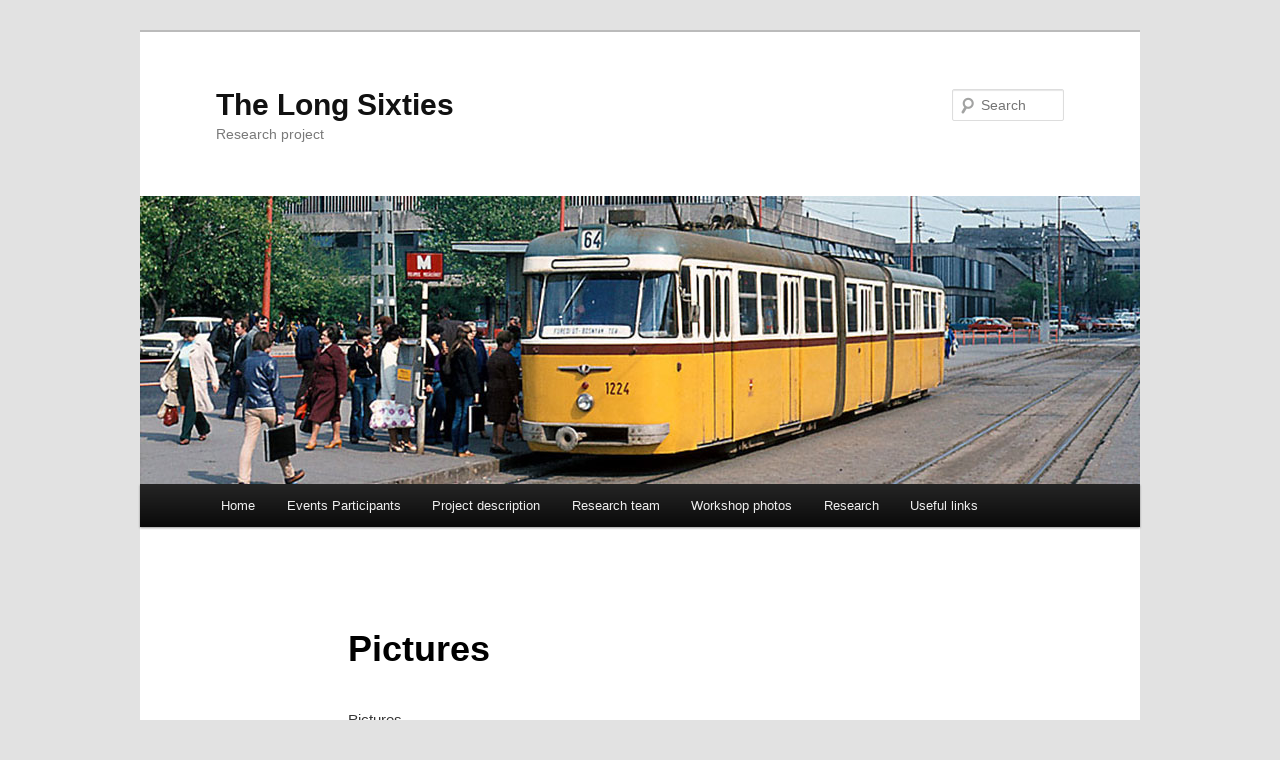

--- FILE ---
content_type: text/html; charset=UTF-8
request_url: https://longsixties.ludwigmuseum.hu/research/petr-ingerle/pictures/
body_size: 37183
content:
<!DOCTYPE html>
<!--[if IE 6]>
<html id="ie6" lang="en-US">
<![endif]-->
<!--[if IE 7]>
<html id="ie7" lang="en-US">
<![endif]-->
<!--[if IE 8]>
<html id="ie8" lang="en-US">
<![endif]-->
<!--[if !(IE 6) & !(IE 7) & !(IE 8)]><!-->
<html lang="en-US">
<!--<![endif]-->
<head>
<meta charset="UTF-8" />
<meta name="viewport" content="width=device-width" />
<title>Pictures | The Long Sixties</title>
<link rel="profile" href="http://gmpg.org/xfn/11" />
<link rel="stylesheet" type="text/css" media="all" href="https://longsixties.ludwigmuseum.hu/wp-content/themes/twentyeleven3/style.css" />
<link rel="pingback" href="https://longsixties.ludwigmuseum.hu/xmlrpc.php" />
<!--[if lt IE 9]>
<script src="https://longsixties.ludwigmuseum.hu/wp-content/themes/twentyeleven3/js/html5.js" type="text/javascript"></script>
<![endif]-->
<meta name='robots' content='max-image-preview:large' />
	<style>img:is([sizes="auto" i], [sizes^="auto," i]) { contain-intrinsic-size: 3000px 1500px }</style>
	<link rel="alternate" type="application/rss+xml" title="The Long Sixties &raquo; Feed" href="https://longsixties.ludwigmuseum.hu/feed/" />
<link rel="alternate" type="application/rss+xml" title="The Long Sixties &raquo; Comments Feed" href="https://longsixties.ludwigmuseum.hu/comments/feed/" />
<link rel="alternate" type="application/rss+xml" title="The Long Sixties &raquo; Pictures Comments Feed" href="https://longsixties.ludwigmuseum.hu/research/petr-ingerle/pictures/feed/" />
<link rel='stylesheet' id='wp-block-library-css' href='https://longsixties.ludwigmuseum.hu/wp-includes/css/dist/block-library/style.min.css?ver=6.8.3' type='text/css' media='all' />
<style id='wp-block-library-theme-inline-css' type='text/css'>
.wp-block-audio :where(figcaption){color:#555;font-size:13px;text-align:center}.is-dark-theme .wp-block-audio :where(figcaption){color:#ffffffa6}.wp-block-audio{margin:0 0 1em}.wp-block-code{border:1px solid #ccc;border-radius:4px;font-family:Menlo,Consolas,monaco,monospace;padding:.8em 1em}.wp-block-embed :where(figcaption){color:#555;font-size:13px;text-align:center}.is-dark-theme .wp-block-embed :where(figcaption){color:#ffffffa6}.wp-block-embed{margin:0 0 1em}.blocks-gallery-caption{color:#555;font-size:13px;text-align:center}.is-dark-theme .blocks-gallery-caption{color:#ffffffa6}:root :where(.wp-block-image figcaption){color:#555;font-size:13px;text-align:center}.is-dark-theme :root :where(.wp-block-image figcaption){color:#ffffffa6}.wp-block-image{margin:0 0 1em}.wp-block-pullquote{border-bottom:4px solid;border-top:4px solid;color:currentColor;margin-bottom:1.75em}.wp-block-pullquote cite,.wp-block-pullquote footer,.wp-block-pullquote__citation{color:currentColor;font-size:.8125em;font-style:normal;text-transform:uppercase}.wp-block-quote{border-left:.25em solid;margin:0 0 1.75em;padding-left:1em}.wp-block-quote cite,.wp-block-quote footer{color:currentColor;font-size:.8125em;font-style:normal;position:relative}.wp-block-quote:where(.has-text-align-right){border-left:none;border-right:.25em solid;padding-left:0;padding-right:1em}.wp-block-quote:where(.has-text-align-center){border:none;padding-left:0}.wp-block-quote.is-large,.wp-block-quote.is-style-large,.wp-block-quote:where(.is-style-plain){border:none}.wp-block-search .wp-block-search__label{font-weight:700}.wp-block-search__button{border:1px solid #ccc;padding:.375em .625em}:where(.wp-block-group.has-background){padding:1.25em 2.375em}.wp-block-separator.has-css-opacity{opacity:.4}.wp-block-separator{border:none;border-bottom:2px solid;margin-left:auto;margin-right:auto}.wp-block-separator.has-alpha-channel-opacity{opacity:1}.wp-block-separator:not(.is-style-wide):not(.is-style-dots){width:100px}.wp-block-separator.has-background:not(.is-style-dots){border-bottom:none;height:1px}.wp-block-separator.has-background:not(.is-style-wide):not(.is-style-dots){height:2px}.wp-block-table{margin:0 0 1em}.wp-block-table td,.wp-block-table th{word-break:normal}.wp-block-table :where(figcaption){color:#555;font-size:13px;text-align:center}.is-dark-theme .wp-block-table :where(figcaption){color:#ffffffa6}.wp-block-video :where(figcaption){color:#555;font-size:13px;text-align:center}.is-dark-theme .wp-block-video :where(figcaption){color:#ffffffa6}.wp-block-video{margin:0 0 1em}:root :where(.wp-block-template-part.has-background){margin-bottom:0;margin-top:0;padding:1.25em 2.375em}
</style>
<style id='classic-theme-styles-inline-css' type='text/css'>
/*! This file is auto-generated */
.wp-block-button__link{color:#fff;background-color:#32373c;border-radius:9999px;box-shadow:none;text-decoration:none;padding:calc(.667em + 2px) calc(1.333em + 2px);font-size:1.125em}.wp-block-file__button{background:#32373c;color:#fff;text-decoration:none}
</style>
<style id='global-styles-inline-css' type='text/css'>
:root{--wp--preset--aspect-ratio--square: 1;--wp--preset--aspect-ratio--4-3: 4/3;--wp--preset--aspect-ratio--3-4: 3/4;--wp--preset--aspect-ratio--3-2: 3/2;--wp--preset--aspect-ratio--2-3: 2/3;--wp--preset--aspect-ratio--16-9: 16/9;--wp--preset--aspect-ratio--9-16: 9/16;--wp--preset--color--black: #000;--wp--preset--color--cyan-bluish-gray: #abb8c3;--wp--preset--color--white: #fff;--wp--preset--color--pale-pink: #f78da7;--wp--preset--color--vivid-red: #cf2e2e;--wp--preset--color--luminous-vivid-orange: #ff6900;--wp--preset--color--luminous-vivid-amber: #fcb900;--wp--preset--color--light-green-cyan: #7bdcb5;--wp--preset--color--vivid-green-cyan: #00d084;--wp--preset--color--pale-cyan-blue: #8ed1fc;--wp--preset--color--vivid-cyan-blue: #0693e3;--wp--preset--color--vivid-purple: #9b51e0;--wp--preset--color--blue: #1982d1;--wp--preset--color--dark-gray: #373737;--wp--preset--color--medium-gray: #666;--wp--preset--color--light-gray: #e2e2e2;--wp--preset--gradient--vivid-cyan-blue-to-vivid-purple: linear-gradient(135deg,rgba(6,147,227,1) 0%,rgb(155,81,224) 100%);--wp--preset--gradient--light-green-cyan-to-vivid-green-cyan: linear-gradient(135deg,rgb(122,220,180) 0%,rgb(0,208,130) 100%);--wp--preset--gradient--luminous-vivid-amber-to-luminous-vivid-orange: linear-gradient(135deg,rgba(252,185,0,1) 0%,rgba(255,105,0,1) 100%);--wp--preset--gradient--luminous-vivid-orange-to-vivid-red: linear-gradient(135deg,rgba(255,105,0,1) 0%,rgb(207,46,46) 100%);--wp--preset--gradient--very-light-gray-to-cyan-bluish-gray: linear-gradient(135deg,rgb(238,238,238) 0%,rgb(169,184,195) 100%);--wp--preset--gradient--cool-to-warm-spectrum: linear-gradient(135deg,rgb(74,234,220) 0%,rgb(151,120,209) 20%,rgb(207,42,186) 40%,rgb(238,44,130) 60%,rgb(251,105,98) 80%,rgb(254,248,76) 100%);--wp--preset--gradient--blush-light-purple: linear-gradient(135deg,rgb(255,206,236) 0%,rgb(152,150,240) 100%);--wp--preset--gradient--blush-bordeaux: linear-gradient(135deg,rgb(254,205,165) 0%,rgb(254,45,45) 50%,rgb(107,0,62) 100%);--wp--preset--gradient--luminous-dusk: linear-gradient(135deg,rgb(255,203,112) 0%,rgb(199,81,192) 50%,rgb(65,88,208) 100%);--wp--preset--gradient--pale-ocean: linear-gradient(135deg,rgb(255,245,203) 0%,rgb(182,227,212) 50%,rgb(51,167,181) 100%);--wp--preset--gradient--electric-grass: linear-gradient(135deg,rgb(202,248,128) 0%,rgb(113,206,126) 100%);--wp--preset--gradient--midnight: linear-gradient(135deg,rgb(2,3,129) 0%,rgb(40,116,252) 100%);--wp--preset--font-size--small: 13px;--wp--preset--font-size--medium: 20px;--wp--preset--font-size--large: 36px;--wp--preset--font-size--x-large: 42px;--wp--preset--spacing--20: 0.44rem;--wp--preset--spacing--30: 0.67rem;--wp--preset--spacing--40: 1rem;--wp--preset--spacing--50: 1.5rem;--wp--preset--spacing--60: 2.25rem;--wp--preset--spacing--70: 3.38rem;--wp--preset--spacing--80: 5.06rem;--wp--preset--shadow--natural: 6px 6px 9px rgba(0, 0, 0, 0.2);--wp--preset--shadow--deep: 12px 12px 50px rgba(0, 0, 0, 0.4);--wp--preset--shadow--sharp: 6px 6px 0px rgba(0, 0, 0, 0.2);--wp--preset--shadow--outlined: 6px 6px 0px -3px rgba(255, 255, 255, 1), 6px 6px rgba(0, 0, 0, 1);--wp--preset--shadow--crisp: 6px 6px 0px rgba(0, 0, 0, 1);}:where(.is-layout-flex){gap: 0.5em;}:where(.is-layout-grid){gap: 0.5em;}body .is-layout-flex{display: flex;}.is-layout-flex{flex-wrap: wrap;align-items: center;}.is-layout-flex > :is(*, div){margin: 0;}body .is-layout-grid{display: grid;}.is-layout-grid > :is(*, div){margin: 0;}:where(.wp-block-columns.is-layout-flex){gap: 2em;}:where(.wp-block-columns.is-layout-grid){gap: 2em;}:where(.wp-block-post-template.is-layout-flex){gap: 1.25em;}:where(.wp-block-post-template.is-layout-grid){gap: 1.25em;}.has-black-color{color: var(--wp--preset--color--black) !important;}.has-cyan-bluish-gray-color{color: var(--wp--preset--color--cyan-bluish-gray) !important;}.has-white-color{color: var(--wp--preset--color--white) !important;}.has-pale-pink-color{color: var(--wp--preset--color--pale-pink) !important;}.has-vivid-red-color{color: var(--wp--preset--color--vivid-red) !important;}.has-luminous-vivid-orange-color{color: var(--wp--preset--color--luminous-vivid-orange) !important;}.has-luminous-vivid-amber-color{color: var(--wp--preset--color--luminous-vivid-amber) !important;}.has-light-green-cyan-color{color: var(--wp--preset--color--light-green-cyan) !important;}.has-vivid-green-cyan-color{color: var(--wp--preset--color--vivid-green-cyan) !important;}.has-pale-cyan-blue-color{color: var(--wp--preset--color--pale-cyan-blue) !important;}.has-vivid-cyan-blue-color{color: var(--wp--preset--color--vivid-cyan-blue) !important;}.has-vivid-purple-color{color: var(--wp--preset--color--vivid-purple) !important;}.has-black-background-color{background-color: var(--wp--preset--color--black) !important;}.has-cyan-bluish-gray-background-color{background-color: var(--wp--preset--color--cyan-bluish-gray) !important;}.has-white-background-color{background-color: var(--wp--preset--color--white) !important;}.has-pale-pink-background-color{background-color: var(--wp--preset--color--pale-pink) !important;}.has-vivid-red-background-color{background-color: var(--wp--preset--color--vivid-red) !important;}.has-luminous-vivid-orange-background-color{background-color: var(--wp--preset--color--luminous-vivid-orange) !important;}.has-luminous-vivid-amber-background-color{background-color: var(--wp--preset--color--luminous-vivid-amber) !important;}.has-light-green-cyan-background-color{background-color: var(--wp--preset--color--light-green-cyan) !important;}.has-vivid-green-cyan-background-color{background-color: var(--wp--preset--color--vivid-green-cyan) !important;}.has-pale-cyan-blue-background-color{background-color: var(--wp--preset--color--pale-cyan-blue) !important;}.has-vivid-cyan-blue-background-color{background-color: var(--wp--preset--color--vivid-cyan-blue) !important;}.has-vivid-purple-background-color{background-color: var(--wp--preset--color--vivid-purple) !important;}.has-black-border-color{border-color: var(--wp--preset--color--black) !important;}.has-cyan-bluish-gray-border-color{border-color: var(--wp--preset--color--cyan-bluish-gray) !important;}.has-white-border-color{border-color: var(--wp--preset--color--white) !important;}.has-pale-pink-border-color{border-color: var(--wp--preset--color--pale-pink) !important;}.has-vivid-red-border-color{border-color: var(--wp--preset--color--vivid-red) !important;}.has-luminous-vivid-orange-border-color{border-color: var(--wp--preset--color--luminous-vivid-orange) !important;}.has-luminous-vivid-amber-border-color{border-color: var(--wp--preset--color--luminous-vivid-amber) !important;}.has-light-green-cyan-border-color{border-color: var(--wp--preset--color--light-green-cyan) !important;}.has-vivid-green-cyan-border-color{border-color: var(--wp--preset--color--vivid-green-cyan) !important;}.has-pale-cyan-blue-border-color{border-color: var(--wp--preset--color--pale-cyan-blue) !important;}.has-vivid-cyan-blue-border-color{border-color: var(--wp--preset--color--vivid-cyan-blue) !important;}.has-vivid-purple-border-color{border-color: var(--wp--preset--color--vivid-purple) !important;}.has-vivid-cyan-blue-to-vivid-purple-gradient-background{background: var(--wp--preset--gradient--vivid-cyan-blue-to-vivid-purple) !important;}.has-light-green-cyan-to-vivid-green-cyan-gradient-background{background: var(--wp--preset--gradient--light-green-cyan-to-vivid-green-cyan) !important;}.has-luminous-vivid-amber-to-luminous-vivid-orange-gradient-background{background: var(--wp--preset--gradient--luminous-vivid-amber-to-luminous-vivid-orange) !important;}.has-luminous-vivid-orange-to-vivid-red-gradient-background{background: var(--wp--preset--gradient--luminous-vivid-orange-to-vivid-red) !important;}.has-very-light-gray-to-cyan-bluish-gray-gradient-background{background: var(--wp--preset--gradient--very-light-gray-to-cyan-bluish-gray) !important;}.has-cool-to-warm-spectrum-gradient-background{background: var(--wp--preset--gradient--cool-to-warm-spectrum) !important;}.has-blush-light-purple-gradient-background{background: var(--wp--preset--gradient--blush-light-purple) !important;}.has-blush-bordeaux-gradient-background{background: var(--wp--preset--gradient--blush-bordeaux) !important;}.has-luminous-dusk-gradient-background{background: var(--wp--preset--gradient--luminous-dusk) !important;}.has-pale-ocean-gradient-background{background: var(--wp--preset--gradient--pale-ocean) !important;}.has-electric-grass-gradient-background{background: var(--wp--preset--gradient--electric-grass) !important;}.has-midnight-gradient-background{background: var(--wp--preset--gradient--midnight) !important;}.has-small-font-size{font-size: var(--wp--preset--font-size--small) !important;}.has-medium-font-size{font-size: var(--wp--preset--font-size--medium) !important;}.has-large-font-size{font-size: var(--wp--preset--font-size--large) !important;}.has-x-large-font-size{font-size: var(--wp--preset--font-size--x-large) !important;}
:where(.wp-block-post-template.is-layout-flex){gap: 1.25em;}:where(.wp-block-post-template.is-layout-grid){gap: 1.25em;}
:where(.wp-block-columns.is-layout-flex){gap: 2em;}:where(.wp-block-columns.is-layout-grid){gap: 2em;}
:root :where(.wp-block-pullquote){font-size: 1.5em;line-height: 1.6;}
</style>
<link rel='stylesheet' id='responsive-lightbox-swipebox-css' href='https://longsixties.ludwigmuseum.hu/wp-content/plugins/responsive-lightbox/assets/swipebox/swipebox.min.css?ver=2.4.7' type='text/css' media='all' />
<link rel='stylesheet' id='twentyeleven-block-style-css' href='https://longsixties.ludwigmuseum.hu/wp-content/themes/twentyeleven3/blocks.css?ver=20181018' type='text/css' media='all' />
<script type="text/javascript" src="https://longsixties.ludwigmuseum.hu/wp-includes/js/jquery/jquery.min.js?ver=3.7.1" id="jquery-core-js"></script>
<script type="text/javascript" src="https://longsixties.ludwigmuseum.hu/wp-includes/js/jquery/jquery-migrate.min.js?ver=3.4.1" id="jquery-migrate-js"></script>
<script type="text/javascript" src="https://longsixties.ludwigmuseum.hu/wp-content/plugins/responsive-lightbox/assets/swipebox/jquery.swipebox.min.js?ver=2.4.7" id="responsive-lightbox-swipebox-js"></script>
<script type="text/javascript" src="https://longsixties.ludwigmuseum.hu/wp-includes/js/underscore.min.js?ver=1.13.7" id="underscore-js"></script>
<script type="text/javascript" src="https://longsixties.ludwigmuseum.hu/wp-content/plugins/responsive-lightbox/assets/infinitescroll/infinite-scroll.pkgd.min.js?ver=6.8.3" id="responsive-lightbox-infinite-scroll-js"></script>
<script type="text/javascript" id="responsive-lightbox-js-before">
/* <![CDATA[ */
var rlArgs = {"script":"swipebox","selector":"lightbox","customEvents":"","activeGalleries":true,"animation":true,"hideCloseButtonOnMobile":false,"removeBarsOnMobile":false,"hideBars":true,"hideBarsDelay":5000,"videoMaxWidth":1080,"useSVG":true,"loopAtEnd":false,"woocommerce_gallery":false,"ajaxurl":"https:\/\/longsixties.ludwigmuseum.hu\/wp-admin\/admin-ajax.php","nonce":"69f565c573","preview":false,"postId":425,"scriptExtension":false};
/* ]]> */
</script>
<script type="text/javascript" src="https://longsixties.ludwigmuseum.hu/wp-content/plugins/responsive-lightbox/js/front.js?ver=2.4.7" id="responsive-lightbox-js"></script>
<link rel="https://api.w.org/" href="https://longsixties.ludwigmuseum.hu/wp-json/" /><link rel="alternate" title="JSON" type="application/json" href="https://longsixties.ludwigmuseum.hu/wp-json/wp/v2/pages/425" /><link rel="EditURI" type="application/rsd+xml" title="RSD" href="https://longsixties.ludwigmuseum.hu/xmlrpc.php?rsd" />
<meta name="generator" content="WordPress 6.8.3" />
<link rel="canonical" href="https://longsixties.ludwigmuseum.hu/research/petr-ingerle/pictures/" />
<link rel='shortlink' href='https://longsixties.ludwigmuseum.hu/?p=425' />
<link rel="alternate" title="oEmbed (JSON)" type="application/json+oembed" href="https://longsixties.ludwigmuseum.hu/wp-json/oembed/1.0/embed?url=https%3A%2F%2Flongsixties.ludwigmuseum.hu%2Fresearch%2Fpetr-ingerle%2Fpictures%2F" />
<link rel="alternate" title="oEmbed (XML)" type="text/xml+oembed" href="https://longsixties.ludwigmuseum.hu/wp-json/oembed/1.0/embed?url=https%3A%2F%2Flongsixties.ludwigmuseum.hu%2Fresearch%2Fpetr-ingerle%2Fpictures%2F&#038;format=xml" />
</head>

<body class="wp-singular page-template-default page page-id-425 page-child parent-pageid-261 wp-embed-responsive wp-theme-twentyeleven3 single-author singular two-column right-sidebar">
<div id="page" class="hfeed">
	<header id="branding" role="banner">
			<hgroup>
				<h1 id="site-title"><span><a href="https://longsixties.ludwigmuseum.hu/" rel="home">The Long Sixties</a></span></h1>
				<h2 id="site-description">Research project</h2>
			</hgroup>

						<a href="https://longsixties.ludwigmuseum.hu/">
									<img src="https://longsixties.ludwigmuseum.hu/wp-content/uploads/2019/01/Lijn64_1000x288.jpg" width="1000" height="288" alt="The Long Sixties" />
							</a>
			
								<form method="get" id="searchform" action="https://longsixties.ludwigmuseum.hu/">
		<label for="s" class="assistive-text">Search</label>
		<input type="text" class="field" name="s" id="s" placeholder="Search" />
		<input type="submit" class="submit" name="submit" id="searchsubmit" value="Search" />
	</form>
			
			<nav id="access" role="navigation">
				<h3 class="assistive-text">Main menu</h3>
								<div class="skip-link"><a class="assistive-text" href="#content">Skip to primary content</a></div>
												<div class="menu-main-container"><ul id="menu-main" class="menu"><li id="menu-item-286" class="menu-item menu-item-type-post_type menu-item-object-page menu-item-home menu-item-286"><a href="https://longsixties.ludwigmuseum.hu/">Home</a></li>
<li id="menu-item-287" class="menu-item menu-item-type-post_type menu-item-object-page menu-item-287"><a href="https://longsixties.ludwigmuseum.hu/events-participants/">Events Participants</a></li>
<li id="menu-item-288" class="menu-item menu-item-type-post_type menu-item-object-page menu-item-has-children menu-item-288"><a href="https://longsixties.ludwigmuseum.hu/project-description/">Project description</a>
<ul class="sub-menu">
	<li id="menu-item-289" class="menu-item menu-item-type-post_type menu-item-object-page menu-item-289"><a href="https://longsixties.ludwigmuseum.hu/project-description/workshop-abstracts/">Workshop, Abstracts</a></li>
</ul>
</li>
<li id="menu-item-290" class="menu-item menu-item-type-post_type menu-item-object-page menu-item-290"><a href="https://longsixties.ludwigmuseum.hu/research-team/">Research team</a></li>
<li id="menu-item-291" class="menu-item menu-item-type-post_type menu-item-object-page menu-item-291"><a href="https://longsixties.ludwigmuseum.hu/workshop-photos/">Workshop photos</a></li>
<li id="menu-item-292" class="menu-item menu-item-type-post_type menu-item-object-page current-page-ancestor menu-item-292"><a href="https://longsixties.ludwigmuseum.hu/research/">Research</a></li>
<li id="menu-item-293" class="menu-item menu-item-type-post_type menu-item-object-page menu-item-293"><a href="https://longsixties.ludwigmuseum.hu/useful-links/">Useful links</a></li>
</ul></div>			</nav><!-- #access -->
	</header><!-- #branding -->


	<div id="main">

		<div id="primary">
			<div id="content" role="main">

				
					
<article id="post-425" class="post-425 page type-page status-publish hentry">
	<header class="entry-header">
		<h1 class="entry-title">Pictures</h1>
	</header><!-- .entry-header -->

	<div class="entry-content">
		<p>Pictures</p>

		<style type="text/css">
			#gallery-1 {
				margin: auto;
			}
			#gallery-1 .gallery-item {
				float: left;
				margin-top: 10px;
				text-align: center;
				width: 50%;
			}
			#gallery-1 img {
				border: 2px solid #cfcfcf;
			}
			#gallery-1 .gallery-caption {
				margin-left: 0;
			}
			/* see gallery_shortcode() in wp-includes/media.php */
		</style>
		<div id='gallery-1' class='gallery galleryid-425 gallery-columns-2 gallery-size-thumbnail'><dl class='gallery-item'>
			<dt class='gallery-icon landscape'>
				<a href='https://longsixties.ludwigmuseum.hu/wp-content/uploads/2013/09/01_BB.jpg' title=". The Brno Bohemians - Jan Novák, 1968 (foto by Miroslav Myška from: Pavel Řezníček Hvězdy kvelbu, Brno: Host 2007.)" data-rl_title=". The Brno Bohemians - Jan Novák, 1968 (foto by Miroslav Myška from: Pavel Řezníček Hvězdy kvelbu, Brno: Host 2007.)" class="rl-gallery-link" data-rl_caption=". The Brno Bohemians - Jan Novák, 1968 (foto by Miroslav Myška from: Pavel Řezníček Hvězdy kvelbu, Brno: Host 2007.)" data-rel="lightbox-gallery-1"><img decoding="async" width="150" height="150" src="https://longsixties.ludwigmuseum.hu/wp-content/uploads/2013/09/01_BB-150x150.jpg" class="attachment-thumbnail size-thumbnail" alt="" aria-describedby="gallery-1-426" /></a>
			</dt>
				<dd class='wp-caption-text gallery-caption' id='gallery-1-426'>
				. The Brno Bohemians &#8211; Jan Novák, 1968 (foto by Miroslav Myška from: Pavel Řezníček Hvězdy kvelbu, Brno: Host 2007.)
				</dd></dl><dl class='gallery-item'>
			<dt class='gallery-icon portrait'>
				<a href='https://longsixties.ludwigmuseum.hu/wp-content/uploads/2013/09/02_BB1.jpg' title="The Brno Bohemians – Jan Novák, 1968 (foto by Miroslav Myška from: Pavel Řezníček Hvězdy kvelbu, Brno: Host 2007.)" data-rl_title="The Brno Bohemians – Jan Novák, 1968 (foto by Miroslav Myška from: Pavel Řezníček Hvězdy kvelbu, Brno: Host 2007.)" class="rl-gallery-link" data-rl_caption="The Brno Bohemians – Jan Novák, 1968 (foto by Miroslav Myška from: Pavel Řezníček Hvězdy kvelbu, Brno: Host 2007.)" data-rel="lightbox-gallery-1"><img decoding="async" width="150" height="150" src="https://longsixties.ludwigmuseum.hu/wp-content/uploads/2013/09/02_BB1-150x150.jpg" class="attachment-thumbnail size-thumbnail" alt="" aria-describedby="gallery-1-595" /></a>
			</dt>
				<dd class='wp-caption-text gallery-caption' id='gallery-1-595'>
				The Brno Bohemians – Jan Novák, 1968 (foto by Miroslav Myška from: Pavel Řezníček Hvězdy kvelbu, Brno: Host 2007.)
				</dd></dl><br style="clear: both" /><dl class='gallery-item'>
			<dt class='gallery-icon landscape'>
				<a href='https://longsixties.ludwigmuseum.hu/wp-content/uploads/2013/09/03_Halas.jpg' title="Miroslav Sonny Halas, View to at foreign country,1970" data-rl_title="Miroslav Sonny Halas, View to at foreign country,1970" class="rl-gallery-link" data-rl_caption="Miroslav Sonny Halas, View to at foreign country,1970" data-rel="lightbox-gallery-1"><img decoding="async" width="150" height="150" src="https://longsixties.ludwigmuseum.hu/wp-content/uploads/2013/09/03_Halas-150x150.jpg" class="attachment-thumbnail size-thumbnail" alt="" aria-describedby="gallery-1-428" /></a>
			</dt>
				<dd class='wp-caption-text gallery-caption' id='gallery-1-428'>
				Miroslav Sonny Halas, View to at foreign country,1970
				</dd></dl><dl class='gallery-item'>
			<dt class='gallery-icon landscape'>
				<a href='https://longsixties.ludwigmuseum.hu/wp-content/uploads/2013/09/04_Halas.jpg' title="Miroslav Sonny Halas, View to at foreign country,1970" data-rl_title="Miroslav Sonny Halas, View to at foreign country,1970" class="rl-gallery-link" data-rl_caption="Miroslav Sonny Halas, View to at foreign country,1970" data-rel="lightbox-gallery-1"><img loading="lazy" decoding="async" width="150" height="150" src="https://longsixties.ludwigmuseum.hu/wp-content/uploads/2013/09/04_Halas-150x150.jpg" class="attachment-thumbnail size-thumbnail" alt="" aria-describedby="gallery-1-429" /></a>
			</dt>
				<dd class='wp-caption-text gallery-caption' id='gallery-1-429'>
				Miroslav Sonny Halas, View to at foreign country,1970
				</dd></dl><br style="clear: both" /><dl class='gallery-item'>
			<dt class='gallery-icon landscape'>
				<a href='https://longsixties.ludwigmuseum.hu/wp-content/uploads/2013/09/05_Chatrny_Mrize_PAL_704x576px_04.jpg' title="Alois Piňos, Dalibor Chatrný, Grids, 1969-1970 (film frames)" data-rl_title="Alois Piňos, Dalibor Chatrný, Grids, 1969-1970 (film frames)" class="rl-gallery-link" data-rl_caption="Alois Piňos, Dalibor Chatrný, Grids, 1969-1970 (film frames)" data-rel="lightbox-gallery-1"><img loading="lazy" decoding="async" width="150" height="150" src="https://longsixties.ludwigmuseum.hu/wp-content/uploads/2013/09/05_Chatrny_Mrize_PAL_704x576px_04-150x150.jpg" class="attachment-thumbnail size-thumbnail" alt="" aria-describedby="gallery-1-430" /></a>
			</dt>
				<dd class='wp-caption-text gallery-caption' id='gallery-1-430'>
				Alois Piňos, Dalibor Chatrný, Grids, 1969-1970 (film frames)
				</dd></dl><dl class='gallery-item'>
			<dt class='gallery-icon landscape'>
				<a href='https://longsixties.ludwigmuseum.hu/wp-content/uploads/2013/09/06_Chatrny_Mrize_PAL_704x576px_14.jpg' title="Alois Piňos, Dalibor Chatrný, Grids, 1969-1970 (film frames)" data-rl_title="Alois Piňos, Dalibor Chatrný, Grids, 1969-1970 (film frames)" class="rl-gallery-link" data-rl_caption="Alois Piňos, Dalibor Chatrný, Grids, 1969-1970 (film frames)" data-rel="lightbox-gallery-1"><img loading="lazy" decoding="async" width="150" height="150" src="https://longsixties.ludwigmuseum.hu/wp-content/uploads/2013/09/06_Chatrny_Mrize_PAL_704x576px_14-150x150.jpg" class="attachment-thumbnail size-thumbnail" alt="" aria-describedby="gallery-1-431" /></a>
			</dt>
				<dd class='wp-caption-text gallery-caption' id='gallery-1-431'>
				Alois Piňos, Dalibor Chatrný, Grids, 1969-1970 (film frames)
				</dd></dl><br style="clear: both" /><dl class='gallery-item'>
			<dt class='gallery-icon landscape'>
				<a href='https://longsixties.ludwigmuseum.hu/wp-content/uploads/2013/09/07_Chatrny_Mrize_PAL_704x576px_26.jpg' title="Alois Piňos, Dalibor Chatrný, Grids, 1969-1970 (film frames)" data-rl_title="Alois Piňos, Dalibor Chatrný, Grids, 1969-1970 (film frames)" class="rl-gallery-link" data-rl_caption="Alois Piňos, Dalibor Chatrný, Grids, 1969-1970 (film frames)" data-rel="lightbox-gallery-1"><img loading="lazy" decoding="async" width="150" height="150" src="https://longsixties.ludwigmuseum.hu/wp-content/uploads/2013/09/07_Chatrny_Mrize_PAL_704x576px_26-150x150.jpg" class="attachment-thumbnail size-thumbnail" alt="" aria-describedby="gallery-1-432" /></a>
			</dt>
				<dd class='wp-caption-text gallery-caption' id='gallery-1-432'>
				Alois Piňos, Dalibor Chatrný, Grids, 1969-1970 (film frames)
				</dd></dl><dl class='gallery-item'>
			<dt class='gallery-icon landscape'>
				<a href='https://longsixties.ludwigmuseum.hu/wp-content/uploads/2013/09/08_Chatrny_Mrize_PAL_704x576px_27.jpg' title="Alois Piňos, Dalibor Chatrný, Grids, 1969-1970 (film frames)" data-rl_title="Alois Piňos, Dalibor Chatrný, Grids, 1969-1970 (film frames)" class="rl-gallery-link" data-rl_caption="Alois Piňos, Dalibor Chatrný, Grids, 1969-1970 (film frames)" data-rel="lightbox-gallery-1"><img loading="lazy" decoding="async" width="150" height="150" src="https://longsixties.ludwigmuseum.hu/wp-content/uploads/2013/09/08_Chatrny_Mrize_PAL_704x576px_27-150x150.jpg" class="attachment-thumbnail size-thumbnail" alt="" aria-describedby="gallery-1-433" /></a>
			</dt>
				<dd class='wp-caption-text gallery-caption' id='gallery-1-433'>
				Alois Piňos, Dalibor Chatrný, Grids, 1969-1970 (film frames)
				</dd></dl><br style="clear: both" /><dl class='gallery-item'>
			<dt class='gallery-icon landscape'>
				<a href='https://longsixties.ludwigmuseum.hu/wp-content/uploads/2013/09/09_Chatrny_Mrize_PAL_704x576px_29.jpg' title="Alois Piňos, Dalibor Chatrný, Grids, 1969-1970 (film frames)" data-rl_title="Alois Piňos, Dalibor Chatrný, Grids, 1969-1970 (film frames)" class="rl-gallery-link" data-rl_caption="Alois Piňos, Dalibor Chatrný, Grids, 1969-1970 (film frames)" data-rel="lightbox-gallery-1"><img loading="lazy" decoding="async" width="150" height="150" src="https://longsixties.ludwigmuseum.hu/wp-content/uploads/2013/09/09_Chatrny_Mrize_PAL_704x576px_29-150x150.jpg" class="attachment-thumbnail size-thumbnail" alt="" aria-describedby="gallery-1-434" /></a>
			</dt>
				<dd class='wp-caption-text gallery-caption' id='gallery-1-434'>
				Alois Piňos, Dalibor Chatrný, Grids, 1969-1970 (film frames)
				</dd></dl><dl class='gallery-item'>
			<dt class='gallery-icon landscape'>
				<a href='https://longsixties.ludwigmuseum.hu/wp-content/uploads/2013/09/10_Chatrny_Mrize_PAL_704x576px_331.jpg' title="Alois Piňos, Dalibor Chatrný, Grids, 1969-1970 (film frames)" data-rl_title="Alois Piňos, Dalibor Chatrný, Grids, 1969-1970 (film frames)" class="rl-gallery-link" data-rl_caption="Alois Piňos, Dalibor Chatrný, Grids, 1969-1970 (film frames)" data-rel="lightbox-gallery-1"><img loading="lazy" decoding="async" width="150" height="150" src="https://longsixties.ludwigmuseum.hu/wp-content/uploads/2013/09/10_Chatrny_Mrize_PAL_704x576px_331-150x150.jpg" class="attachment-thumbnail size-thumbnail" alt="" aria-describedby="gallery-1-602" /></a>
			</dt>
				<dd class='wp-caption-text gallery-caption' id='gallery-1-602'>
				Alois Piňos, Dalibor Chatrný, Grids, 1969-1970 (film frames)
				</dd></dl><br style="clear: both" /><dl class='gallery-item'>
			<dt class='gallery-icon landscape'>
				<a href='https://longsixties.ludwigmuseum.hu/wp-content/uploads/2013/09/11_Janáček.jpg' title="Leoš Janáček, manuscript from 1925" data-rl_title="Leoš Janáček, manuscript from 1925" class="rl-gallery-link" data-rl_caption="Leoš Janáček, manuscript from 1925" data-rel="lightbox-gallery-1"><img loading="lazy" decoding="async" width="150" height="150" src="https://longsixties.ludwigmuseum.hu/wp-content/uploads/2013/09/11_Janáček-150x150.jpg" class="attachment-thumbnail size-thumbnail" alt="" aria-describedby="gallery-1-596" srcset="https://longsixties.ludwigmuseum.hu/wp-content/uploads/2013/09/11_Janáček-150x150.jpg 150w, https://longsixties.ludwigmuseum.hu/wp-content/uploads/2013/09/11_Janáček-300x300.jpg 300w, https://longsixties.ludwigmuseum.hu/wp-content/uploads/2013/09/11_Janáček.jpg 800w" sizes="auto, (max-width: 150px) 100vw, 150px" /></a>
			</dt>
				<dd class='wp-caption-text gallery-caption' id='gallery-1-596'>
				Leoš Janáček, manuscript from 1925 
				</dd></dl><dl class='gallery-item'>
			<dt class='gallery-icon portrait'>
				<a href='https://longsixties.ludwigmuseum.hu/wp-content/uploads/2013/09/12_Janáček.jpg' title="Leoš Janáček, drawing of staircase on Svatý Hostýn with notation (from: Jarmila Procházková, Janáčkovy záznamy hudebního a tanečního folkloru I, Brno 2006.)" data-rl_title="Leoš Janáček, drawing of staircase on Svatý Hostýn with notation (from: Jarmila Procházková, Janáčkovy záznamy hudebního a tanečního folkloru I, Brno 2006.)" class="rl-gallery-link" data-rl_caption="Leoš Janáček, drawing of staircase on Svatý Hostýn with notation (from: Jarmila Procházková, Janáčkovy záznamy hudebního a tanečního folkloru I, Brno 2006.)" data-rel="lightbox-gallery-1"><img loading="lazy" decoding="async" width="150" height="150" src="https://longsixties.ludwigmuseum.hu/wp-content/uploads/2013/09/12_Janáček-150x150.jpg" class="attachment-thumbnail size-thumbnail" alt="" aria-describedby="gallery-1-597" /></a>
			</dt>
				<dd class='wp-caption-text gallery-caption' id='gallery-1-597'>
				Leoš Janáček, drawing of staircase on Svatý Hostýn with notation (from: Jarmila Procházková, Janáčkovy záznamy hudebního a tanečního folkloru I, Brno 2006.)
				</dd></dl><br style="clear: both" /><dl class='gallery-item'>
			<dt class='gallery-icon portrait'>
				<a href='https://longsixties.ludwigmuseum.hu/wp-content/uploads/2013/09/13_Grygar1.jpg' title="Milan Grygar, Tactile acoustic drawing, 1970 (from: Jiří Valoch, Milan Grygar. Plocha a zvuk [Surface and sound], exhib. cat., Brno 1970.)" data-rl_title="Milan Grygar, Tactile acoustic drawing, 1970 (from: Jiří Valoch, Milan Grygar. Plocha a zvuk [Surface and sound], exhib. cat., Brno 1970.)" class="rl-gallery-link" data-rl_caption="Milan Grygar, Tactile acoustic drawing, 1970 (from: Jiří Valoch, Milan Grygar. Plocha a zvuk [Surface and sound], exhib. cat., Brno 1970.)" data-rel="lightbox-gallery-1"><img loading="lazy" decoding="async" width="150" height="150" src="https://longsixties.ludwigmuseum.hu/wp-content/uploads/2013/09/13_Grygar1-150x150.jpg" class="attachment-thumbnail size-thumbnail" alt="" aria-describedby="gallery-1-598" /></a>
			</dt>
				<dd class='wp-caption-text gallery-caption' id='gallery-1-598'>
				Milan Grygar, Tactile acoustic drawing, 1970 (from: Jiří Valoch, Milan Grygar. Plocha a zvuk [Surface and sound], exhib. cat., Brno 1970.)
				</dd></dl><dl class='gallery-item'>
			<dt class='gallery-icon portrait'>
				<a href='https://longsixties.ludwigmuseum.hu/wp-content/uploads/2013/09/14_Grygar.jpg' title="Milan Grygar, Tactile acoustic drawing, 1970 (from: Jiří Valoch, Milan Grygar. Plocha a zvuk [Surface and sound], exhib. cat., Brno 1970.)" data-rl_title="Milan Grygar, Tactile acoustic drawing, 1970 (from: Jiří Valoch, Milan Grygar. Plocha a zvuk [Surface and sound], exhib. cat., Brno 1970.)" class="rl-gallery-link" data-rl_caption="Milan Grygar, Tactile acoustic drawing, 1970 (from: Jiří Valoch, Milan Grygar. Plocha a zvuk [Surface and sound], exhib. cat., Brno 1970.)" data-rel="lightbox-gallery-1"><img loading="lazy" decoding="async" width="150" height="150" src="https://longsixties.ludwigmuseum.hu/wp-content/uploads/2013/09/14_Grygar-150x150.jpg" class="attachment-thumbnail size-thumbnail" alt="" aria-describedby="gallery-1-440" /></a>
			</dt>
				<dd class='wp-caption-text gallery-caption' id='gallery-1-440'>
				Milan Grygar, Tactile acoustic drawing, 1970 (from: Jiří Valoch, Milan Grygar. Plocha a zvuk [Surface and sound], exhib. cat., Brno 1970.)
				</dd></dl><br style="clear: both" /><dl class='gallery-item'>
			<dt class='gallery-icon landscape'>
				<a href='https://longsixties.ludwigmuseum.hu/wp-content/uploads/2013/09/15_partitury1.jpg' title="Valoch, Scores, (exhib. cat.), Brno 1969 – title page" data-rl_title="Valoch, Scores, (exhib. cat.), Brno 1969 – title page" class="rl-gallery-link" data-rl_caption="Valoch, Scores, (exhib. cat.), Brno 1969 – title page" data-rel="lightbox-gallery-1"><img loading="lazy" decoding="async" width="150" height="150" src="https://longsixties.ludwigmuseum.hu/wp-content/uploads/2013/09/15_partitury1-150x150.jpg" class="attachment-thumbnail size-thumbnail" alt="" aria-describedby="gallery-1-599" /></a>
			</dt>
				<dd class='wp-caption-text gallery-caption' id='gallery-1-599'>
				Valoch, Scores, (exhib. cat.), Brno 1969 – title page
				</dd></dl><dl class='gallery-item'>
			<dt class='gallery-icon portrait'>
				<a href='https://longsixties.ludwigmuseum.hu/wp-content/uploads/2013/09/16_Telehor-19361.jpg' title="" data-rl_title="" class="rl-gallery-link" data-rl_caption="" data-rel="lightbox-gallery-1"><img loading="lazy" decoding="async" width="150" height="150" src="https://longsixties.ludwigmuseum.hu/wp-content/uploads/2013/09/16_Telehor-19361-150x150.jpg" class="attachment-thumbnail size-thumbnail" alt="" /></a>
			</dt></dl><br style="clear: both" />
		</div>

			</div><!-- .entry-content -->
	<footer class="entry-meta">
			</footer><!-- .entry-meta -->
</article><!-- #post-425 -->

					
				
			</div><!-- #content -->
		</div><!-- #primary -->


	</div><!-- #main -->

	<footer id="colophon" role="contentinfo">

			

			<div id="site-generator">
			
												<a href="https://longsixties.ludwigmuseum.hu/" rel="home">The Long Sixties</a> | <span>Research project</span>			
			</div>
	</footer><!-- #colophon -->
</div><!-- #page -->

<script type="speculationrules">
{"prefetch":[{"source":"document","where":{"and":[{"href_matches":"\/*"},{"not":{"href_matches":["\/wp-*.php","\/wp-admin\/*","\/wp-content\/uploads\/*","\/wp-content\/*","\/wp-content\/plugins\/*","\/wp-content\/themes\/twentyeleven3\/*","\/*\\?(.+)"]}},{"not":{"selector_matches":"a[rel~=\"nofollow\"]"}},{"not":{"selector_matches":".no-prefetch, .no-prefetch a"}}]},"eagerness":"conservative"}]}
</script>
<script type="text/javascript" src="https://longsixties.ludwigmuseum.hu/wp-includes/js/comment-reply.min.js?ver=6.8.3" id="comment-reply-js" async="async" data-wp-strategy="async"></script>

</body>
</html>